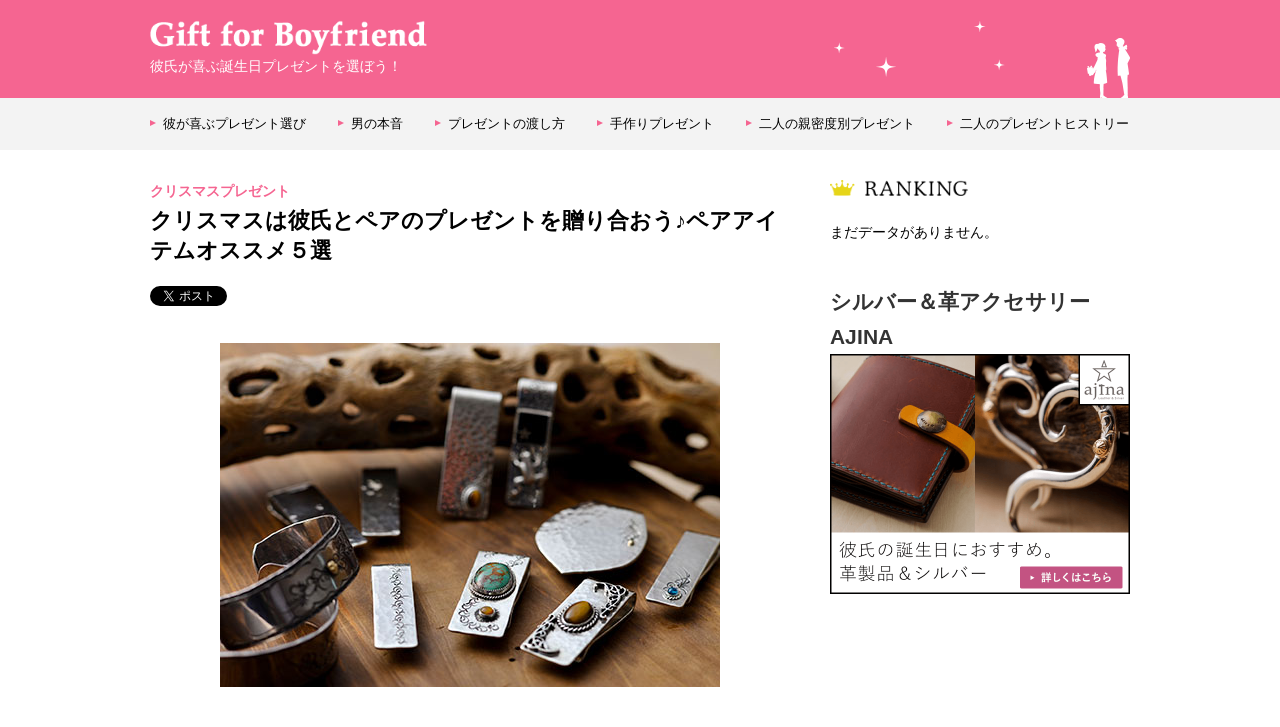

--- FILE ---
content_type: text/html; charset=UTF-8
request_url: https://www.boyfriend-birthday.com/xmaspresent/1194.html
body_size: 14067
content:
<!doctype html>
<html lang="ja"><head prefix="og: http://ogp.me/ns# fb: http://ogp.me/ns/fb# article: http://ogp.me/ns/article#">
<meta charset="utf-8">
<meta name="viewport" content="width=device-width,initial-scale=1.0,user-scalable=no">
<!--[if IE]><meta http-equiv="X-UA-Compatible" content="IE=edge"><![endif]-->
<!--[if lte IE 8]><script src="http://html5shiv.googlecode.com/svn/trunk/html5.js"></script><![endif]-->
<link rel="canonical" href="http://www.boyfriend-birthday.com/xmaspresent/1194.html">
<meta property='og:type' content='article'>
<meta property='og:title' content='クリスマスは彼氏とペアのプレゼントを贈り合おう♪ペアアイテムオススメ５選 | Gift for Boyfriend'>
<meta property='og:url' content='https://www.boyfriend-birthday.com/xmaspresent/1194.html'>
<meta property='og:description' content='恋人同士なら誰もが憧れるペアのアイテム。みなさんは、どんな時にペアアイテムを購入しますか？二人の記念日、誕生日、そしてクリスマス。チャンスはいくつかあ…'>
<meta property="og:image" content="https://www.boyfriend-birthday.com/wp-content/uploads/2017/10/page-ne_05-img1.jpg">
<title>クリスマスは彼氏とペアのプレゼントを贈り合おう♪ペアアイテムオススメ５選</title>
<meta name="keywords" content="彼氏,誕生日,プレゼント,旦那,サプライズ,男性,誕生日プレゼント,手料理,手作り,喜ぶ" />
<meta name="description" content="恋人同士なら誰もが憧れるペアのアイテム。みなさんは、どんな時にペアアイテムを購入しますか？二人の記念日、誕生日、そしてクリスマス。チャンスはいくつかありますよね。 ペアものを贈り合う時期は、付き合い始めたタイミングなどにもよるのでしょうが、" />
<meta name='robots' content='max-image-preview:large' />
<link rel="alternate" title="oEmbed (JSON)" type="application/json+oembed" href="https://www.boyfriend-birthday.com/wp-json/oembed/1.0/embed?url=https%3A%2F%2Fwww.boyfriend-birthday.com%2Fxmaspresent%2F1194.html" />
<link rel="alternate" title="oEmbed (XML)" type="text/xml+oembed" href="https://www.boyfriend-birthday.com/wp-json/oembed/1.0/embed?url=https%3A%2F%2Fwww.boyfriend-birthday.com%2Fxmaspresent%2F1194.html&#038;format=xml" />
<style id='wp-img-auto-sizes-contain-inline-css' type='text/css'>
img:is([sizes=auto i],[sizes^="auto," i]){contain-intrinsic-size:3000px 1500px}
/*# sourceURL=wp-img-auto-sizes-contain-inline-css */
</style>
<style id='wp-emoji-styles-inline-css' type='text/css'>

	img.wp-smiley, img.emoji {
		display: inline !important;
		border: none !important;
		box-shadow: none !important;
		height: 1em !important;
		width: 1em !important;
		margin: 0 0.07em !important;
		vertical-align: -0.1em !important;
		background: none !important;
		padding: 0 !important;
	}
/*# sourceURL=wp-emoji-styles-inline-css */
</style>
<style id='wp-block-library-inline-css' type='text/css'>
:root{--wp-block-synced-color:#7a00df;--wp-block-synced-color--rgb:122,0,223;--wp-bound-block-color:var(--wp-block-synced-color);--wp-editor-canvas-background:#ddd;--wp-admin-theme-color:#007cba;--wp-admin-theme-color--rgb:0,124,186;--wp-admin-theme-color-darker-10:#006ba1;--wp-admin-theme-color-darker-10--rgb:0,107,160.5;--wp-admin-theme-color-darker-20:#005a87;--wp-admin-theme-color-darker-20--rgb:0,90,135;--wp-admin-border-width-focus:2px}@media (min-resolution:192dpi){:root{--wp-admin-border-width-focus:1.5px}}.wp-element-button{cursor:pointer}:root .has-very-light-gray-background-color{background-color:#eee}:root .has-very-dark-gray-background-color{background-color:#313131}:root .has-very-light-gray-color{color:#eee}:root .has-very-dark-gray-color{color:#313131}:root .has-vivid-green-cyan-to-vivid-cyan-blue-gradient-background{background:linear-gradient(135deg,#00d084,#0693e3)}:root .has-purple-crush-gradient-background{background:linear-gradient(135deg,#34e2e4,#4721fb 50%,#ab1dfe)}:root .has-hazy-dawn-gradient-background{background:linear-gradient(135deg,#faaca8,#dad0ec)}:root .has-subdued-olive-gradient-background{background:linear-gradient(135deg,#fafae1,#67a671)}:root .has-atomic-cream-gradient-background{background:linear-gradient(135deg,#fdd79a,#004a59)}:root .has-nightshade-gradient-background{background:linear-gradient(135deg,#330968,#31cdcf)}:root .has-midnight-gradient-background{background:linear-gradient(135deg,#020381,#2874fc)}:root{--wp--preset--font-size--normal:16px;--wp--preset--font-size--huge:42px}.has-regular-font-size{font-size:1em}.has-larger-font-size{font-size:2.625em}.has-normal-font-size{font-size:var(--wp--preset--font-size--normal)}.has-huge-font-size{font-size:var(--wp--preset--font-size--huge)}.has-text-align-center{text-align:center}.has-text-align-left{text-align:left}.has-text-align-right{text-align:right}.has-fit-text{white-space:nowrap!important}#end-resizable-editor-section{display:none}.aligncenter{clear:both}.items-justified-left{justify-content:flex-start}.items-justified-center{justify-content:center}.items-justified-right{justify-content:flex-end}.items-justified-space-between{justify-content:space-between}.screen-reader-text{border:0;clip-path:inset(50%);height:1px;margin:-1px;overflow:hidden;padding:0;position:absolute;width:1px;word-wrap:normal!important}.screen-reader-text:focus{background-color:#ddd;clip-path:none;color:#444;display:block;font-size:1em;height:auto;left:5px;line-height:normal;padding:15px 23px 14px;text-decoration:none;top:5px;width:auto;z-index:100000}html :where(.has-border-color){border-style:solid}html :where([style*=border-top-color]){border-top-style:solid}html :where([style*=border-right-color]){border-right-style:solid}html :where([style*=border-bottom-color]){border-bottom-style:solid}html :where([style*=border-left-color]){border-left-style:solid}html :where([style*=border-width]){border-style:solid}html :where([style*=border-top-width]){border-top-style:solid}html :where([style*=border-right-width]){border-right-style:solid}html :where([style*=border-bottom-width]){border-bottom-style:solid}html :where([style*=border-left-width]){border-left-style:solid}html :where(img[class*=wp-image-]){height:auto;max-width:100%}:where(figure){margin:0 0 1em}html :where(.is-position-sticky){--wp-admin--admin-bar--position-offset:var(--wp-admin--admin-bar--height,0px)}@media screen and (max-width:600px){html :where(.is-position-sticky){--wp-admin--admin-bar--position-offset:0px}}

/*# sourceURL=wp-block-library-inline-css */
</style><style id='global-styles-inline-css' type='text/css'>
:root{--wp--preset--aspect-ratio--square: 1;--wp--preset--aspect-ratio--4-3: 4/3;--wp--preset--aspect-ratio--3-4: 3/4;--wp--preset--aspect-ratio--3-2: 3/2;--wp--preset--aspect-ratio--2-3: 2/3;--wp--preset--aspect-ratio--16-9: 16/9;--wp--preset--aspect-ratio--9-16: 9/16;--wp--preset--color--black: #000000;--wp--preset--color--cyan-bluish-gray: #abb8c3;--wp--preset--color--white: #ffffff;--wp--preset--color--pale-pink: #f78da7;--wp--preset--color--vivid-red: #cf2e2e;--wp--preset--color--luminous-vivid-orange: #ff6900;--wp--preset--color--luminous-vivid-amber: #fcb900;--wp--preset--color--light-green-cyan: #7bdcb5;--wp--preset--color--vivid-green-cyan: #00d084;--wp--preset--color--pale-cyan-blue: #8ed1fc;--wp--preset--color--vivid-cyan-blue: #0693e3;--wp--preset--color--vivid-purple: #9b51e0;--wp--preset--gradient--vivid-cyan-blue-to-vivid-purple: linear-gradient(135deg,rgb(6,147,227) 0%,rgb(155,81,224) 100%);--wp--preset--gradient--light-green-cyan-to-vivid-green-cyan: linear-gradient(135deg,rgb(122,220,180) 0%,rgb(0,208,130) 100%);--wp--preset--gradient--luminous-vivid-amber-to-luminous-vivid-orange: linear-gradient(135deg,rgb(252,185,0) 0%,rgb(255,105,0) 100%);--wp--preset--gradient--luminous-vivid-orange-to-vivid-red: linear-gradient(135deg,rgb(255,105,0) 0%,rgb(207,46,46) 100%);--wp--preset--gradient--very-light-gray-to-cyan-bluish-gray: linear-gradient(135deg,rgb(238,238,238) 0%,rgb(169,184,195) 100%);--wp--preset--gradient--cool-to-warm-spectrum: linear-gradient(135deg,rgb(74,234,220) 0%,rgb(151,120,209) 20%,rgb(207,42,186) 40%,rgb(238,44,130) 60%,rgb(251,105,98) 80%,rgb(254,248,76) 100%);--wp--preset--gradient--blush-light-purple: linear-gradient(135deg,rgb(255,206,236) 0%,rgb(152,150,240) 100%);--wp--preset--gradient--blush-bordeaux: linear-gradient(135deg,rgb(254,205,165) 0%,rgb(254,45,45) 50%,rgb(107,0,62) 100%);--wp--preset--gradient--luminous-dusk: linear-gradient(135deg,rgb(255,203,112) 0%,rgb(199,81,192) 50%,rgb(65,88,208) 100%);--wp--preset--gradient--pale-ocean: linear-gradient(135deg,rgb(255,245,203) 0%,rgb(182,227,212) 50%,rgb(51,167,181) 100%);--wp--preset--gradient--electric-grass: linear-gradient(135deg,rgb(202,248,128) 0%,rgb(113,206,126) 100%);--wp--preset--gradient--midnight: linear-gradient(135deg,rgb(2,3,129) 0%,rgb(40,116,252) 100%);--wp--preset--font-size--small: 13px;--wp--preset--font-size--medium: 20px;--wp--preset--font-size--large: 36px;--wp--preset--font-size--x-large: 42px;--wp--preset--spacing--20: 0.44rem;--wp--preset--spacing--30: 0.67rem;--wp--preset--spacing--40: 1rem;--wp--preset--spacing--50: 1.5rem;--wp--preset--spacing--60: 2.25rem;--wp--preset--spacing--70: 3.38rem;--wp--preset--spacing--80: 5.06rem;--wp--preset--shadow--natural: 6px 6px 9px rgba(0, 0, 0, 0.2);--wp--preset--shadow--deep: 12px 12px 50px rgba(0, 0, 0, 0.4);--wp--preset--shadow--sharp: 6px 6px 0px rgba(0, 0, 0, 0.2);--wp--preset--shadow--outlined: 6px 6px 0px -3px rgb(255, 255, 255), 6px 6px rgb(0, 0, 0);--wp--preset--shadow--crisp: 6px 6px 0px rgb(0, 0, 0);}:where(.is-layout-flex){gap: 0.5em;}:where(.is-layout-grid){gap: 0.5em;}body .is-layout-flex{display: flex;}.is-layout-flex{flex-wrap: wrap;align-items: center;}.is-layout-flex > :is(*, div){margin: 0;}body .is-layout-grid{display: grid;}.is-layout-grid > :is(*, div){margin: 0;}:where(.wp-block-columns.is-layout-flex){gap: 2em;}:where(.wp-block-columns.is-layout-grid){gap: 2em;}:where(.wp-block-post-template.is-layout-flex){gap: 1.25em;}:where(.wp-block-post-template.is-layout-grid){gap: 1.25em;}.has-black-color{color: var(--wp--preset--color--black) !important;}.has-cyan-bluish-gray-color{color: var(--wp--preset--color--cyan-bluish-gray) !important;}.has-white-color{color: var(--wp--preset--color--white) !important;}.has-pale-pink-color{color: var(--wp--preset--color--pale-pink) !important;}.has-vivid-red-color{color: var(--wp--preset--color--vivid-red) !important;}.has-luminous-vivid-orange-color{color: var(--wp--preset--color--luminous-vivid-orange) !important;}.has-luminous-vivid-amber-color{color: var(--wp--preset--color--luminous-vivid-amber) !important;}.has-light-green-cyan-color{color: var(--wp--preset--color--light-green-cyan) !important;}.has-vivid-green-cyan-color{color: var(--wp--preset--color--vivid-green-cyan) !important;}.has-pale-cyan-blue-color{color: var(--wp--preset--color--pale-cyan-blue) !important;}.has-vivid-cyan-blue-color{color: var(--wp--preset--color--vivid-cyan-blue) !important;}.has-vivid-purple-color{color: var(--wp--preset--color--vivid-purple) !important;}.has-black-background-color{background-color: var(--wp--preset--color--black) !important;}.has-cyan-bluish-gray-background-color{background-color: var(--wp--preset--color--cyan-bluish-gray) !important;}.has-white-background-color{background-color: var(--wp--preset--color--white) !important;}.has-pale-pink-background-color{background-color: var(--wp--preset--color--pale-pink) !important;}.has-vivid-red-background-color{background-color: var(--wp--preset--color--vivid-red) !important;}.has-luminous-vivid-orange-background-color{background-color: var(--wp--preset--color--luminous-vivid-orange) !important;}.has-luminous-vivid-amber-background-color{background-color: var(--wp--preset--color--luminous-vivid-amber) !important;}.has-light-green-cyan-background-color{background-color: var(--wp--preset--color--light-green-cyan) !important;}.has-vivid-green-cyan-background-color{background-color: var(--wp--preset--color--vivid-green-cyan) !important;}.has-pale-cyan-blue-background-color{background-color: var(--wp--preset--color--pale-cyan-blue) !important;}.has-vivid-cyan-blue-background-color{background-color: var(--wp--preset--color--vivid-cyan-blue) !important;}.has-vivid-purple-background-color{background-color: var(--wp--preset--color--vivid-purple) !important;}.has-black-border-color{border-color: var(--wp--preset--color--black) !important;}.has-cyan-bluish-gray-border-color{border-color: var(--wp--preset--color--cyan-bluish-gray) !important;}.has-white-border-color{border-color: var(--wp--preset--color--white) !important;}.has-pale-pink-border-color{border-color: var(--wp--preset--color--pale-pink) !important;}.has-vivid-red-border-color{border-color: var(--wp--preset--color--vivid-red) !important;}.has-luminous-vivid-orange-border-color{border-color: var(--wp--preset--color--luminous-vivid-orange) !important;}.has-luminous-vivid-amber-border-color{border-color: var(--wp--preset--color--luminous-vivid-amber) !important;}.has-light-green-cyan-border-color{border-color: var(--wp--preset--color--light-green-cyan) !important;}.has-vivid-green-cyan-border-color{border-color: var(--wp--preset--color--vivid-green-cyan) !important;}.has-pale-cyan-blue-border-color{border-color: var(--wp--preset--color--pale-cyan-blue) !important;}.has-vivid-cyan-blue-border-color{border-color: var(--wp--preset--color--vivid-cyan-blue) !important;}.has-vivid-purple-border-color{border-color: var(--wp--preset--color--vivid-purple) !important;}.has-vivid-cyan-blue-to-vivid-purple-gradient-background{background: var(--wp--preset--gradient--vivid-cyan-blue-to-vivid-purple) !important;}.has-light-green-cyan-to-vivid-green-cyan-gradient-background{background: var(--wp--preset--gradient--light-green-cyan-to-vivid-green-cyan) !important;}.has-luminous-vivid-amber-to-luminous-vivid-orange-gradient-background{background: var(--wp--preset--gradient--luminous-vivid-amber-to-luminous-vivid-orange) !important;}.has-luminous-vivid-orange-to-vivid-red-gradient-background{background: var(--wp--preset--gradient--luminous-vivid-orange-to-vivid-red) !important;}.has-very-light-gray-to-cyan-bluish-gray-gradient-background{background: var(--wp--preset--gradient--very-light-gray-to-cyan-bluish-gray) !important;}.has-cool-to-warm-spectrum-gradient-background{background: var(--wp--preset--gradient--cool-to-warm-spectrum) !important;}.has-blush-light-purple-gradient-background{background: var(--wp--preset--gradient--blush-light-purple) !important;}.has-blush-bordeaux-gradient-background{background: var(--wp--preset--gradient--blush-bordeaux) !important;}.has-luminous-dusk-gradient-background{background: var(--wp--preset--gradient--luminous-dusk) !important;}.has-pale-ocean-gradient-background{background: var(--wp--preset--gradient--pale-ocean) !important;}.has-electric-grass-gradient-background{background: var(--wp--preset--gradient--electric-grass) !important;}.has-midnight-gradient-background{background: var(--wp--preset--gradient--midnight) !important;}.has-small-font-size{font-size: var(--wp--preset--font-size--small) !important;}.has-medium-font-size{font-size: var(--wp--preset--font-size--medium) !important;}.has-large-font-size{font-size: var(--wp--preset--font-size--large) !important;}.has-x-large-font-size{font-size: var(--wp--preset--font-size--x-large) !important;}
/*# sourceURL=global-styles-inline-css */
</style>

<style id='classic-theme-styles-inline-css' type='text/css'>
/*! This file is auto-generated */
.wp-block-button__link{color:#fff;background-color:#32373c;border-radius:9999px;box-shadow:none;text-decoration:none;padding:calc(.667em + 2px) calc(1.333em + 2px);font-size:1.125em}.wp-block-file__button{background:#32373c;color:#fff;text-decoration:none}
/*# sourceURL=/wp-includes/css/classic-themes.min.css */
</style>
<link rel='stylesheet' id='contact-form-7-css' href='https://www.boyfriend-birthday.com/wp-content/plugins/contact-form-7/includes/css/styles.css?ver=5.8.3' type='text/css' media='all' />
<link rel='stylesheet' id='wordpress-popular-posts-css-css' href='https://www.boyfriend-birthday.com/wp-content/plugins/wordpress-popular-posts/assets/css/wpp.css?ver=6.3.4' type='text/css' media='all' />
<link rel='stylesheet' id='slickCSS-css' href='https://www.boyfriend-birthday.com/wp-content/themes/boyfriend_birthday/css/slick.css' type='text/css' media='screen' />
<link rel='stylesheet' id='SlickThemeCSS-css' href='https://www.boyfriend-birthday.com/wp-content/themes/boyfriend_birthday/css/slick-theme.css' type='text/css' media='screen' />
<script type="application/json" id="wpp-json">

{"sampling_active":1,"sampling_rate":100,"ajax_url":"https:\/\/www.boyfriend-birthday.com\/wp-json\/wordpress-popular-posts\/v1\/popular-posts","api_url":"https:\/\/www.boyfriend-birthday.com\/wp-json\/wordpress-popular-posts","ID":1194,"token":"23d1b01daa","lang":0,"debug":0}
//# sourceURL=wpp-json

</script>
<script type="text/javascript" src="https://www.boyfriend-birthday.com/wp-content/plugins/wordpress-popular-posts/assets/js/wpp.min.js?ver=6.3.4" id="wpp-js-js"></script>
<script type="text/javascript" src="https://www.boyfriend-birthday.com/wp-includes/js/jquery/jquery.min.js?ver=3.7.1" id="jquery-core-js"></script>
<script type="text/javascript" src="https://www.boyfriend-birthday.com/wp-includes/js/jquery/jquery-migrate.min.js?ver=3.4.1" id="jquery-migrate-js"></script>
<script type="text/javascript" src="https://www.boyfriend-birthday.com/wp-content/themes/boyfriend_birthday/js/base.js" id="baseJS-js"></script>
<script type="text/javascript" src="https://www.boyfriend-birthday.com/wp-content/themes/boyfriend_birthday/js/slick.min.js" id="slickJS-js"></script>
<link rel="https://api.w.org/" href="https://www.boyfriend-birthday.com/wp-json/" /><link rel="alternate" title="JSON" type="application/json" href="https://www.boyfriend-birthday.com/wp-json/wp/v2/posts/1194" /><link rel="canonical" href="https://www.boyfriend-birthday.com/xmaspresent/1194.html" />
		<script type="text/javascript">
				(function(c,l,a,r,i,t,y){
					c[a]=c[a]||function(){(c[a].q=c[a].q||[]).push(arguments)};t=l.createElement(r);t.async=1;
					t.src="https://www.clarity.ms/tag/"+i+"?ref=wordpress";y=l.getElementsByTagName(r)[0];y.parentNode.insertBefore(t,y);
				})(window, document, "clarity", "script", "cz4euvm243");
		</script>
		            <style id="wpp-loading-animation-styles">@-webkit-keyframes bgslide{from{background-position-x:0}to{background-position-x:-200%}}@keyframes bgslide{from{background-position-x:0}to{background-position-x:-200%}}.wpp-widget-placeholder,.wpp-widget-block-placeholder,.wpp-shortcode-placeholder{margin:0 auto;width:60px;height:3px;background:#dd3737;background:linear-gradient(90deg,#dd3737 0%,#571313 10%,#dd3737 100%);background-size:200% auto;border-radius:3px;-webkit-animation:bgslide 1s infinite linear;animation:bgslide 1s infinite linear}</style>
            <link rel="stylesheet" href="https://www.boyfriend-birthday.com/wp-content/themes/boyfriend_birthday/style.css" media="screen">
<link rel="icon" type="image/gif" href="https://www.boyfriend-birthday.com/wp-content/themes/boyfriend_birthday/images/favicon.gif" />
<link rel="shortcut icon" href="https://www.boyfriend-birthday.com/wp-content/themes/boyfriend_birthday/images/favicon.ico" />
<link href="http://netdna.bootstrapcdn.com/font-awesome/4.2.0/css/font-awesome.css" rel="stylesheet">
<link href='https://fonts.googleapis.com/css?family=Open+Sans:300italic' rel='stylesheet' type='text/css'>
<script>
  (function(i,s,o,g,r,a,m){i['GoogleAnalyticsObject']=r;i[r]=i[r]||function(){
  (i[r].q=i[r].q||[]).push(arguments)},i[r].l=1*new Date();a=s.createElement(o),
  m=s.getElementsByTagName(o)[0];a.async=1;a.src=g;m.parentNode.insertBefore(a,m)
  })(window,document,'script','//www.google-analytics.com/analytics.js','ga');

  ga('create', 'UA-2764913-12', 'auto');
  ga('send', 'pageview');

</script>


<!-- Begin Mieruca Embed Code -->
<script type="text/javascript" id="mierucajs">
window.__fid = window.__fid || [];__fid.push([454859403]);
(function() {
function mieruca(){if(typeof window.__fjsld != "undefined") return; window.__fjsld = 1; var fjs = document.createElement('script'); fjs.type = 'text/javascript'; fjs.async = true; fjs.id = "fjssync"; var timestamp = new Date;fjs.src = ('https:' == document.location.protocol ? 'https' : 'http') + '://hm.mieru-ca.com/service/js/mieruca-hm.js?v='+ timestamp.getTime(); var x = document.getElementsByTagName('script')[0]; x.parentNode.insertBefore(fjs, x); };
setTimeout(mieruca, 500); document.readyState != "complete" ? (window.attachEvent ? window.attachEvent("onload", mieruca) : window.addEventListener("load", mieruca, false)) : mieruca();
})();
</script>
<!-- End Mieruca Embed Code -->
	
	
</head>
<body class="wp-singular post-template-default single single-post postid-1194 single-format-standard wp-theme-boyfriend_birthday">

</table>
<div id="fb-root"></div>
<script>(function(d, s, id) {
  var js, fjs = d.getElementsByTagName(s)[0];
  if (d.getElementById(id)) return;
  js = d.createElement(s); js.id = id;
  js.src = "//connect.facebook.net/ja_JP/sdk.js#xfbml=1&version=v2.3";
  fjs.parentNode.insertBefore(js, fjs);
}(document, 'script', 'facebook-jssdk'));</script>
<div id="wrapper">
<header id="header">
  <div id="headerInner" >
    <div id="logo">
            <h2><a href="https://www.boyfriend-birthday.com"><img src="https://www.boyfriend-birthday.com/wp-content/themes/boyfriend_birthday/images/logo.png" width="277" height="37" alt="彼氏が喜ぶ誕生日プレゼントを選ぼう！-Gift for Boyfriend" /></a></h2>
            <div id="tagline">彼氏が喜ぶ誕生日プレゼントを選ぼう！</div>
    </div>
    <div id="headerBg"> <img src="https://www.boyfriend-birthday.com/wp-content/themes/boyfriend_birthday/images/bg_header_pc.png" class="pc"> </div>
    <div class="mobile mobileNav">
      <div class="navToggle" id="js-navToggle"><i class="fa fa-bars"></i></div>
    </div>
  </div>
  <nav class="mainNav" id="js-mainNav">
    <div class="navInner">
      <div class="menuwrap"><ul class="menu"><li><a href="https://www.boyfriend-birthday.com/choice-of-present">彼が喜ぶプレゼント選び</a></li>
<li><a href="https://www.boyfriend-birthday.com/honne">男の本音</a></li>
<li><a href="https://www.boyfriend-birthday.com/howtogive">プレゼントの渡し方</a></li>
<li><a href="https://www.boyfriend-birthday.com/handmade">手作りプレゼント</a></li>
<li><a href="https://www.boyfriend-birthday.com/intimacy">二人の親密度別プレゼント</a></li>
<li><a href="https://www.boyfriend-birthday.com/present-history">二人のプレゼントヒストリー</a></li>
</ul></div>    </div>
  </nav>
</header>
<div id="container">
  <div id="mainCol">
    <div id="contents">
      <div id="contentsInner" >
        <main>
          <article>
            
            <div class="post">
                            <div class="articleCategory">
              <a href="https://www.boyfriend-birthday.com/xmaspresent">クリスマスプレゼント</a>              </div>
              <h1 class="title01">
                クリスマスは彼氏とペアのプレゼントを贈り合おう♪ペアアイテムオススメ５選              </h1>
              
              
              <div class="snsArticle">
                <ul >
                  <li><a href="https://twitter.com/share" class="twitter-share-button" data-url="https://www.boyfriend-birthday.com/xmaspresent/1194.html" data-text="クリスマスは彼氏とペアのプレゼントを贈り合おう♪ペアアイテムオススメ５選" data-lang="ja">ツイート</a></li>
                  <li>
                    <div class="fb-like" data-href="https://www.boyfriend-birthday.com/xmaspresent/1194.html" data-layout="button_count" data-action="like" data-show-faces="false" data-share="true"></div>
                  </li>
                  <li>
                  <span>
<script type="text/javascript" src="//media.line.me/js/line-button.js?v=20140411" ></script>
<script type="text/javascript">
new media_line_me.LineButton({"pc":false,"lang":"ja","type":"a"});
</script>
</span>
                  </li>
                  
                </ul>
              </div>
              <p><img decoding="async" class="size-full wp-image-1190 aligncenter" src="/wp-content/uploads/2017/10/ajina_top.jpg" alt="ajina_top" width="500" height="344" srcset="https://www.boyfriend-birthday.com/wp-content/uploads/2017/10/ajina_top.jpg 500w, https://www.boyfriend-birthday.com/wp-content/uploads/2017/10/ajina_top-300x206.jpg 300w" sizes="(max-width: 500px) 100vw, 500px" /></p>
<p>恋人同士なら誰もが憧れるペアのアイテム。みなさんは、どんな時にペアアイテムを購入しますか？二人の記念日、誕生日、そしてクリスマス。チャンスはいくつかありますよね。<br />
ペアものを贈り合う時期は、付き合い始めたタイミングなどにもよるのでしょうが、クリスマスにペアアイテムを贈り合うのはとってもオススメ。<br />
クリスマスは、毎年必ずやってきて街中がクリスマスムード一色になりますよね。その光景を見るたびに、二人の重ねてきた歴史をしみじみ振り返りつつ、新鮮な気持ちになれる…。そう、クリスマスは二人の節目として絶好のイベントなんですよ！</p>
<h3>ペアにオススメのアイテム5選</h3>
<p><a href="http://www.ajina.org/" target="_blank">シルバー＆革アクセサリー AJINA</a>では、<a href="http://www.ajina.org/?mode=cate&amp;cbid=1944634&amp;csid=1" target="_blank">ペアリング</a>や<a href="http://www.ajina.org/?mode=cate&amp;cbid=1944634&amp;csid=2" target="_blank">ペアネックレス</a>などのクリスマスプレゼント用の梱包も無料で承っております。</p>
<h3>アクセサリー</h3>
<p style="text-align: center;"><img loading="lazy" decoding="async" class="alignnone size-full wp-image-1196" src="/wp-content/uploads/2017/10/page-ne_05-img1.jpg" alt="page-ne_05-img1" width="690" height="460" srcset="https://www.boyfriend-birthday.com/wp-content/uploads/2017/10/page-ne_05-img1.jpg 690w, https://www.boyfriend-birthday.com/wp-content/uploads/2017/10/page-ne_05-img1-300x200.jpg 300w, https://www.boyfriend-birthday.com/wp-content/uploads/2017/10/page-ne_05-img1-640x427.jpg 640w, https://www.boyfriend-birthday.com/wp-content/uploads/2017/10/page-ne_05-img1-280x187.jpg 280w" sizes="auto, (max-width: 690px) 100vw, 690px" /><br />
<a href="http://www.ajina.org/?pid=89562318" target="_blank">ありそうでないハートのペアネックレス　価格￥34,100（税込）</a></p>
<p>&nbsp;</p>
<p>ペアといえばまず思い浮かぶのがアクセサリーですよね。定番のリング、ネックレスはもちろん、ピアスやブレスレットなども素敵です。<br />
ペアアクセサリーに抵抗がある方や、「同じ職場だからおおっぴらにペアを身につけられない」というカップルは、別々のアイテムで同じモチーフのアクセサリーを選ぶと良いでしょう。例えば、「彼氏はカフリンクスやマネークリップ×彼女はピアスやコンチョ（髪留め）」など、アイテムをかえることで、二人だけの秘密ペアアイテムが完成します☆</p>
<p><a href="http://ajina.biz" target="_blank">シルバー＆革アクセサリーのAJINA</a>（には、定番ペアから隠れペアまで、お好みに合わせて選べるシルバーアクセサリーがたくさん揃っています。特に、「ペアであること」を前提としてデザインされたペアネックレスは必見！ネームや日付の刻印、オーダーメイドも可能です。</p>
<p>・<a href="http://www.ajina.org/?mode=cate&amp;cbid=1944634&amp;csid=0" target="_blank">ajinaの銀製品について</a></p>
<h3> 時計</h3>
<p>こちらも定番ペアアイテムですね。時計は毎日身につけることができて、しかも案外ペアであることが周囲にバレにくいという側面もあるので、好まれやすいアイテムです。「二人の時間を刻む」という意味で、なんだかロマンチックなところも魅力。ペア売りの時計はたくさん販売されているので、選択肢も多いですよ。</p>
<h3>服・マフラーなどの衣類</h3>
<p>古い言葉で言うと、「ペアルック」ですね。なかなか勇気がいるかもしれませんが、こちらも100％同一のデザインや“色違い”ではなく、同じモチーフやシリーズで違ったデザインのものを選ぶと、さりげないペアが可能。メンズとレディースの両方を一箇所に置いてあるブランドだと探しやすいですよ。<br />
大穴が“パジャマ”！人の目に触れることはまずない上に、ドキドキ感は抜群です。</p>
<h3>財布、名刺入れなどの革小物</h3>
<p>「ペアは持ちたいけど、人目につくものは避けたい」という気持ちが強いカップルにはコチラがおすすめ。使用頻度は高いですが、基本的にはバッグの中に潜んでいるものですし、「割り勘」をする時のお財布を除けば、同時に出す機会って意外と少ないんです。財布、名刺入れのほかにも、キーホルダー、パスケース、スマホケースなど、選択肢もたくさんあります。<br />
こちらも、ぜひシルバー＆革アクセサリーのAJINAでチェック！完全ハンドメイドのペア革小物で、周囲のカップルと差を付けちゃいましょう♪</p>
<p>・<a href="http://www.ajina.org/?mode=cate&amp;cbid=1942629&amp;csid=0" target="_blank">ajinaの革製品一覧はこちら</a><br />
生活雑貨</p>
<p>一人暮らしの彼とは、生活雑貨をペアにするのも素敵です。同棲中のカップルにもオススメですよ。マグカップやワイングラス、お箸やお茶碗、クッションや枕カバーなどなど、選択肢もたくさんありますね。「お互いへのプレゼント」ではなくなってしまいますが、クッションなどは手作りに挑戦してみてもいいかも！</p>
<p>&nbsp;</p>
<p>・<a href="http://www.ajina.org/" target="_blank">シルバー＆革アクセサリー AJINA</a></p>
              <div class="pageSplit">
									</div>
                            <!--ループ終了 --> 
            </div>
            

            <div class="relatedArticle">
    <h4 class="title02"><span class="dCircle"></span>
    クリスマスプレゼント  </h4>
      <div class="partsBoxIndex">
    <div class="partsBoxThumb"><a href="https://www.boyfriend-birthday.com/xmaspresent/1306.html">
            <img width="280" height="187" src="/wp-content/uploads/2017/11/shutterstock_440747980-280x187.jpg" class="attachment-thumb280 size-thumb280 wp-post-image" alt="" decoding="async" loading="lazy" srcset="https://www.boyfriend-birthday.com/wp-content/uploads/2017/11/shutterstock_440747980-280x187.jpg 280w, https://www.boyfriend-birthday.com/wp-content/uploads/2017/11/shutterstock_440747980-300x200.jpg 300w, https://www.boyfriend-birthday.com/wp-content/uploads/2017/11/shutterstock_440747980.jpg 500w" sizes="auto, (max-width: 280px) 100vw, 280px" />            </a></div>
    <div class="partsBoxContents">
            <div class="partsBoxTitle">
        <h5 class="title03"><a href="https://www.boyfriend-birthday.com/xmaspresent/1306.html">
          ちょっとお疲れ気味の40代彼氏を癒すクリスマスプレゼント          </a></h5>
              </div>
      <div class="pc">
        <p>働き盛りの40代。毎日仕事をバリバリこなす姿は素敵ですが、ちょっとお疲れぎみだったりしませんか？仕事を頑張る40代には質の高い休息が不可欠！ 今年のク…</p>
      </div>
    </div>
  </div>
    <div class="partsBoxIndex">
    <div class="partsBoxThumb"><a href="https://www.boyfriend-birthday.com/xmaspresent/1174.html">
            <img width="280" height="187" src="/wp-content/uploads/2017/10/shutterstock_531781750-280x187.jpg" class="attachment-thumb280 size-thumb280 wp-post-image" alt="" decoding="async" loading="lazy" />            </a></div>
    <div class="partsBoxContents">
            <div class="partsBoxTitle">
        <h5 class="title03"><a href="https://www.boyfriend-birthday.com/xmaspresent/1174.html">
          クリスマスに一度はプレゼントしてみたい♪彼氏に贈る手編みのニット          </a></h5>
              </div>
      <div class="pc">
        <p>彼氏に贈るクリスマスプレゼントに「手作り」を考えているなら、誰もが一度は思い浮かべるのが「手編みのニット」。寒い季節に大好きな彼氏を温めるニットを、自…</p>
      </div>
    </div>
  </div>
    <div class="partsBoxIndex">
    <div class="partsBoxThumb"><a href="https://www.boyfriend-birthday.com/xmaspresent/1292.html">
            <img width="280" height="187" src="/wp-content/uploads/2017/11/shutterstock_678786964-280x187.jpg" class="attachment-thumb280 size-thumb280 wp-post-image" alt="" decoding="async" loading="lazy" srcset="https://www.boyfriend-birthday.com/wp-content/uploads/2017/11/shutterstock_678786964-280x187.jpg 280w, https://www.boyfriend-birthday.com/wp-content/uploads/2017/11/shutterstock_678786964-300x200.jpg 300w, https://www.boyfriend-birthday.com/wp-content/uploads/2017/11/shutterstock_678786964.jpg 500w" sizes="auto, (max-width: 280px) 100vw, 280px" />            </a></div>
    <div class="partsBoxContents">
            <div class="partsBoxTitle">
        <h5 class="title03"><a href="https://www.boyfriend-birthday.com/xmaspresent/1292.html">
          クリスマスプレゼントにあなたと彼だけのオリジナルペアリングを“手作り”しちゃおう！          </a></h5>
              </div>
      <div class="pc">
        <p>彼と本気で末長く付き合いたいと思っていたら、愛のあかしにペアリングをつけたいと思うのが女心。クリスマスプレゼントはオリジナルのリングを“手作り”して彼…</p>
      </div>
    </div>
  </div>
    <div class="partsBoxIndex">
    <div class="partsBoxThumb"><a href="https://www.boyfriend-birthday.com/xmaspresent/1186.html">
            <img width="280" height="187" src="/wp-content/uploads/2017/10/ajina_top-280x187.jpg" class="attachment-thumb280 size-thumb280 wp-post-image" alt="" decoding="async" loading="lazy" />            </a></div>
    <div class="partsBoxContents">
            <div class="partsBoxTitle">
        <h5 class="title03"><a href="https://www.boyfriend-birthday.com/xmaspresent/1186.html">
          クリスマスがチャンス！彼氏が新年に新調したいアイテムをプレゼントしよう♪　          </a></h5>
              </div>
      <div class="pc">
        <p>クリスマスが終わって一週間経つと、もうお正月。古くなってきた持ち物を新しいものにかえて、気分も一新したくなりますよね。 そう！クリスマスは、新年に新し…</p>
      </div>
    </div>
  </div>
    <div class="partsBoxIndex">
    <div class="partsBoxThumb"><a href="https://www.boyfriend-birthday.com/xmaspresent/1177.html">
            <img width="280" height="187" src="/wp-content/uploads/2017/10/shutterstock_513248413-280x187.jpg" class="attachment-thumb280 size-thumb280 wp-post-image" alt="" decoding="async" loading="lazy" />            </a></div>
    <div class="partsBoxContents">
            <div class="partsBoxTitle">
        <h5 class="title03"><a href="https://www.boyfriend-birthday.com/xmaspresent/1177.html">
          彼氏に手作りクリスマスディナーを作ろう！ 豪華ディナー演出のコツとは          </a></h5>
              </div>
      <div class="pc">
        <p>クリスマス、彼氏と一緒食べるディナーのご予定はお決まりですか？ 「レストランディナーも素敵だけど、クリスマスはどこも混んでいるし…」 「予約出遅れた！…</p>
      </div>
    </div>
  </div>
    <div class="partsBoxIndex">
    <div class="partsBoxThumb"><a href="https://www.boyfriend-birthday.com/xmaspresent/1082.html">
            <img width="280" height="187" src="/wp-content/uploads/2017/02/shutterstock_354831389-1-280x187.jpg" class="attachment-thumb280 size-thumb280 wp-post-image" alt="" decoding="async" loading="lazy" srcset="https://www.boyfriend-birthday.com/wp-content/uploads/2017/02/shutterstock_354831389-1-280x187.jpg 280w, https://www.boyfriend-birthday.com/wp-content/uploads/2017/02/shutterstock_354831389-1-300x200.jpg 300w, https://www.boyfriend-birthday.com/wp-content/uploads/2017/02/shutterstock_354831389-1.jpg 500w" sizes="auto, (max-width: 280px) 100vw, 280px" />            </a></div>
    <div class="partsBoxContents">
            <div class="partsBoxTitle">
        <h5 class="title03"><a href="https://www.boyfriend-birthday.com/xmaspresent/1082.html">
          クリスマスにオススメ！彼氏が喜ぶサプライズプレゼント          </a></h5>
              </div>
      <div class="pc">
        <p>定番のクリスマスプレゼントもいいけれど、意外性のあるプレゼントで彼氏を喜ばせたい！と思いませんか？そんなあなたにオススメの、センスの光るプレゼントや、…</p>
      </div>
    </div>
  </div>
    <div class="partsBoxIndex">
    <div class="partsBoxThumb"><a href="https://www.boyfriend-birthday.com/xmaspresent/1089.html">
            <img width="280" height="187" src="/wp-content/uploads/2017/02/shutterstock_336807221-280x187.jpg" class="attachment-thumb280 size-thumb280 wp-post-image" alt="" decoding="async" loading="lazy" srcset="https://www.boyfriend-birthday.com/wp-content/uploads/2017/02/shutterstock_336807221-280x187.jpg 280w, https://www.boyfriend-birthday.com/wp-content/uploads/2017/02/shutterstock_336807221-300x199.jpg 300w" sizes="auto, (max-width: 280px) 100vw, 280px" />            </a></div>
    <div class="partsBoxContents">
            <div class="partsBoxTitle">
        <h5 class="title03"><a href="https://www.boyfriend-birthday.com/xmaspresent/1089.html">
          彼氏と行きたい！おすすめクリスマスデートスポット10選          </a></h5>
              </div>
      <div class="pc">
        <p>クリスマスは恋人たちの一大イベント。デートもいつもとはちょっと違った雰囲気で、思いっきりクリスマスムードを楽しみたいですよね。 「クリスマスを本格的に…</p>
      </div>
    </div>
  </div>
    <div class="partsBoxIndex">
    <div class="partsBoxThumb"><a href="https://www.boyfriend-birthday.com/xmaspresent/1319.html">
            <img width="280" height="187" src="/wp-content/uploads/2017/11/shutterstock_187652615-280x187.jpg" class="attachment-thumb280 size-thumb280 wp-post-image" alt="" decoding="async" loading="lazy" srcset="https://www.boyfriend-birthday.com/wp-content/uploads/2017/11/shutterstock_187652615-280x187.jpg 280w, https://www.boyfriend-birthday.com/wp-content/uploads/2017/11/shutterstock_187652615-300x200.jpg 300w, https://www.boyfriend-birthday.com/wp-content/uploads/2017/11/shutterstock_187652615.jpg 500w" sizes="auto, (max-width: 280px) 100vw, 280px" />            </a></div>
    <div class="partsBoxContents">
            <div class="partsBoxTitle">
        <h5 class="title03"><a href="https://www.boyfriend-birthday.com/xmaspresent/1319.html">
          彼氏と初めて過ごすクリスマス。男子高校生が喜ぶプレゼントはコレ！          </a></h5>
              </div>
      <div class="pc">
        <p>高校生にとって、彼氏と過ごすクリスマスはドキドキ！大切な日を素敵に演出するためにも、限られたお小遣いの中から一生に一度の思い出作りに欠かせないクリスマ…</p>
      </div>
    </div>
  </div>
    <div class="partsBoxIndex">
    <div class="partsBoxThumb"><a href="https://www.boyfriend-birthday.com/xmaspresent/1300.html">
            <img width="280" height="187" src="/wp-content/uploads/2017/11/クリスマスプレゼントは独特なモチーフのペアネックレスで個性を出そう！-280x187.jpg" class="attachment-thumb280 size-thumb280 wp-post-image" alt="" decoding="async" loading="lazy" srcset="https://www.boyfriend-birthday.com/wp-content/uploads/2017/11/クリスマスプレゼントは独特なモチーフのペアネックレスで個性を出そう！-280x187.jpg 280w, https://www.boyfriend-birthday.com/wp-content/uploads/2017/11/クリスマスプレゼントは独特なモチーフのペアネックレスで個性を出そう！-300x200.jpg 300w, https://www.boyfriend-birthday.com/wp-content/uploads/2017/11/クリスマスプレゼントは独特なモチーフのペアネックレスで個性を出そう！.jpg 500w" sizes="auto, (max-width: 280px) 100vw, 280px" />            </a></div>
    <div class="partsBoxContents">
            <div class="partsBoxTitle">
        <h5 class="title03"><a href="https://www.boyfriend-birthday.com/xmaspresent/1300.html">
          彼氏・彼女へのクリスマスプレゼントは独特なモチーフのペアネックレスで二人の個性を演出！          </a></h5>
              </div>
      <div class="pc">
        <p>クリスマスは「特別な贈り物」で彼のハートをがっちり掴みたい！ そんなあなたはペアネックレスを贈ってみてはいかがですか？ペアネックレスならペアリングより…</p>
      </div>
    </div>
  </div>
    <div class="partsBoxIndex">
    <div class="partsBoxThumb"><a href="https://www.boyfriend-birthday.com/xmaspresent/1204.html">
            <img width="280" height="187" src="/wp-content/uploads/2017/10/shutterstock_629045987-280x187.jpg" class="attachment-thumb280 size-thumb280 wp-post-image" alt="" decoding="async" loading="lazy" />            </a></div>
    <div class="partsBoxContents">
            <div class="partsBoxTitle">
        <h5 class="title03"><a href="https://www.boyfriend-birthday.com/xmaspresent/1204.html">
          プレゼントで今年の笑いおさめ！？個性派彼氏を唸らせるクリスマスプレゼント          </a></h5>
              </div>
      <div class="pc">
        <p>パートナーへのクリスマスプレゼント選びはカンタンではありませんが、特にちょっぴり個性的な彼氏をお持ちの方にとっては、一層悩み深いものなのではないでしょ…</p>
      </div>
    </div>
  </div>
      </div>
            
          </article>
        </main>
        <aside>
  <p>
    
<div class="sideWidgetBox popular-posts" id="wpp-2">
<h4 class="rankingTitle">RANKING</h4><p class="wpp-no-data">まだデータがありません。</p>
</div>
<div class="sideWidgetBox widget_sp_image" id="widget_sp_image-5"><div class="sideWidgetHead"><h2>シルバー＆革アクセサリーAJINA</h2></div><a href="https://www.ajina.org/" target="_blank" class="widget_sp_image-image-link" title="シルバー＆革アクセサリーAJINA"><img width="600" height="480" alt="シルバー＆革アクセサリーAJINA" class="attachment-full" style="max-width: 100%;" srcset="https://www.boyfriend-birthday.com/wp-content/uploads/2016/02/banner-4.png 600w, https://www.boyfriend-birthday.com/wp-content/uploads/2016/02/banner-4-300x240.png 300w" sizes="(max-width: 600px) 100vw, 600px" src="/wp-content/uploads/2016/02/banner-4.png" /></a></div></p>
</aside>
      </div>
    </div>
  </div>
</div>
<footer>
<p class="spGoTop mobile"><a href="#header"><i class="fa fa-angle-up"></i></a></p>
    <div id="footerInner" >
      <div id="footerLeft">
      <div id="footerCategory">
        <h5>カテゴリ</h5>
        <div class="menuwrap"><ul class="menu"><li><a href="https://www.boyfriend-birthday.com/choice-of-present">彼が喜ぶプレゼント選び</a></li>
<li><a href="https://www.boyfriend-birthday.com/honne">男の本音</a></li>
<li><a href="https://www.boyfriend-birthday.com/howtogive">プレゼントの渡し方</a></li>
<li><a href="https://www.boyfriend-birthday.com/handmade">手作りプレゼント</a></li>
<li><a href="https://www.boyfriend-birthday.com/intimacy">二人の親密度別プレゼント</a></li>
<li><a href="https://www.boyfriend-birthday.com/present-history">二人のプレゼントヒストリー</a></li>
</ul></div>      </div>
    </div>
    
    
    <div id="footerRight">
    <div id="footerLogo">
        <p><a href="https://www.boyfriend-birthday.com"><img src="https://www.boyfriend-birthday.com/wp-content/themes/boyfriend_birthday/images/logo.png" width="277" height="37" /></a></p>
      </div>
    
    <div id="footerComment">
    <p>Gift for Boyfriendでは、連載「二人のプレゼントヒストリー」に登場してくれるカップルを募集中です！ご協力してくださる方は、<a href="/inquiry">こちら</a>からご応募ください。</p>
    </div>
    
    <div id="footerLink">
    <a href="/company">運営会社</a> | <a href="/inquiry">お問い合わせ</a>
    </div>
    
    <div id="copyright">
      <address>
      Copyright ©2026 <a href="https://www.boyfriend-birthday.com/" title="Gift for Boyfriend" rel="home">
      Gift for Boyfriend      </a>All Rights Reserved.
      </address>
    </div>
    </div>
  </div>
</footer>
</div>
<script type="speculationrules">
{"prefetch":[{"source":"document","where":{"and":[{"href_matches":"/*"},{"not":{"href_matches":["/wp-*.php","/wp-admin/*","/wp-content/uploads/*","/wp-content/*","/wp-content/plugins/*","/wp-content/themes/boyfriend_birthday/*","/*\\?(.+)"]}},{"not":{"selector_matches":"a[rel~=\"nofollow\"]"}},{"not":{"selector_matches":".no-prefetch, .no-prefetch a"}}]},"eagerness":"conservative"}]}
</script>
<script type="text/javascript" src="https://www.boyfriend-birthday.com/wp-content/plugins/contact-form-7/includes/swv/js/index.js?ver=5.8.3" id="swv-js"></script>
<script type="text/javascript" id="contact-form-7-js-extra">
/* <![CDATA[ */
var wpcf7 = {"api":{"root":"https://www.boyfriend-birthday.com/wp-json/","namespace":"contact-form-7/v1"}};
//# sourceURL=contact-form-7-js-extra
/* ]]> */
</script>
<script type="text/javascript" src="https://www.boyfriend-birthday.com/wp-content/plugins/contact-form-7/includes/js/index.js?ver=5.8.3" id="contact-form-7-js"></script>
<script type="text/javascript" id="q2w3_fixed_widget-js-extra">
/* <![CDATA[ */
var q2w3_sidebar_options = [{"use_sticky_position":false,"margin_top":10,"margin_bottom":0,"stop_elements_selectors":"","screen_max_width":800,"screen_max_height":0,"widgets":[]}];
//# sourceURL=q2w3_fixed_widget-js-extra
/* ]]> */
</script>
<script type="text/javascript" src="https://www.boyfriend-birthday.com/wp-content/plugins/q2w3-fixed-widget/js/frontend.min.js?ver=6.2.3" id="q2w3_fixed_widget-js"></script>
<script id="wp-emoji-settings" type="application/json">
{"baseUrl":"https://s.w.org/images/core/emoji/17.0.2/72x72/","ext":".png","svgUrl":"https://s.w.org/images/core/emoji/17.0.2/svg/","svgExt":".svg","source":{"concatemoji":"https://www.boyfriend-birthday.com/wp-includes/js/wp-emoji-release.min.js"}}
</script>
<script type="module">
/* <![CDATA[ */
/*! This file is auto-generated */
const a=JSON.parse(document.getElementById("wp-emoji-settings").textContent),o=(window._wpemojiSettings=a,"wpEmojiSettingsSupports"),s=["flag","emoji"];function i(e){try{var t={supportTests:e,timestamp:(new Date).valueOf()};sessionStorage.setItem(o,JSON.stringify(t))}catch(e){}}function c(e,t,n){e.clearRect(0,0,e.canvas.width,e.canvas.height),e.fillText(t,0,0);t=new Uint32Array(e.getImageData(0,0,e.canvas.width,e.canvas.height).data);e.clearRect(0,0,e.canvas.width,e.canvas.height),e.fillText(n,0,0);const a=new Uint32Array(e.getImageData(0,0,e.canvas.width,e.canvas.height).data);return t.every((e,t)=>e===a[t])}function p(e,t){e.clearRect(0,0,e.canvas.width,e.canvas.height),e.fillText(t,0,0);var n=e.getImageData(16,16,1,1);for(let e=0;e<n.data.length;e++)if(0!==n.data[e])return!1;return!0}function u(e,t,n,a){switch(t){case"flag":return n(e,"\ud83c\udff3\ufe0f\u200d\u26a7\ufe0f","\ud83c\udff3\ufe0f\u200b\u26a7\ufe0f")?!1:!n(e,"\ud83c\udde8\ud83c\uddf6","\ud83c\udde8\u200b\ud83c\uddf6")&&!n(e,"\ud83c\udff4\udb40\udc67\udb40\udc62\udb40\udc65\udb40\udc6e\udb40\udc67\udb40\udc7f","\ud83c\udff4\u200b\udb40\udc67\u200b\udb40\udc62\u200b\udb40\udc65\u200b\udb40\udc6e\u200b\udb40\udc67\u200b\udb40\udc7f");case"emoji":return!a(e,"\ud83e\u1fac8")}return!1}function f(e,t,n,a){let r;const o=(r="undefined"!=typeof WorkerGlobalScope&&self instanceof WorkerGlobalScope?new OffscreenCanvas(300,150):document.createElement("canvas")).getContext("2d",{willReadFrequently:!0}),s=(o.textBaseline="top",o.font="600 32px Arial",{});return e.forEach(e=>{s[e]=t(o,e,n,a)}),s}function r(e){var t=document.createElement("script");t.src=e,t.defer=!0,document.head.appendChild(t)}a.supports={everything:!0,everythingExceptFlag:!0},new Promise(t=>{let n=function(){try{var e=JSON.parse(sessionStorage.getItem(o));if("object"==typeof e&&"number"==typeof e.timestamp&&(new Date).valueOf()<e.timestamp+604800&&"object"==typeof e.supportTests)return e.supportTests}catch(e){}return null}();if(!n){if("undefined"!=typeof Worker&&"undefined"!=typeof OffscreenCanvas&&"undefined"!=typeof URL&&URL.createObjectURL&&"undefined"!=typeof Blob)try{var e="postMessage("+f.toString()+"("+[JSON.stringify(s),u.toString(),c.toString(),p.toString()].join(",")+"));",a=new Blob([e],{type:"text/javascript"});const r=new Worker(URL.createObjectURL(a),{name:"wpTestEmojiSupports"});return void(r.onmessage=e=>{i(n=e.data),r.terminate(),t(n)})}catch(e){}i(n=f(s,u,c,p))}t(n)}).then(e=>{for(const n in e)a.supports[n]=e[n],a.supports.everything=a.supports.everything&&a.supports[n],"flag"!==n&&(a.supports.everythingExceptFlag=a.supports.everythingExceptFlag&&a.supports[n]);var t;a.supports.everythingExceptFlag=a.supports.everythingExceptFlag&&!a.supports.flag,a.supports.everything||((t=a.source||{}).concatemoji?r(t.concatemoji):t.wpemoji&&t.twemoji&&(r(t.twemoji),r(t.wpemoji)))});
//# sourceURL=https://www.boyfriend-birthday.com/wp-includes/js/wp-emoji-loader.min.js
/* ]]> */
</script>
<div id="pageTop" class="pc"><a href="#header"></a></div>
<script>!function(d,s,id){var js,fjs=d.getElementsByTagName(s)[0],p=/^http:/.test(d.location)?'http':'https';if(!d.getElementById(id)){js=d.createElement(s);js.id=id;js.src=p+"://platform.twitter.com/widgets.js";fjs.parentNode.insertBefore(js,fjs);}}(document,"script","twitter-wjs");</script>
</body></html>

--- FILE ---
content_type: text/css
request_url: https://www.boyfriend-birthday.com/wp-content/themes/boyfriend_birthday/style.css
body_size: 4562
content:
@charset "utf-8";
/*---------------------------------------------------------
Theme Name: Gift for Boyfriend 
Description: Theme for Gift for Boyfriend 
Author: Gift for Boyfriend 
---------------------------------------------------------*/

* {
	margin: 0px;
	padding: 0px;
}
body {
	font-family: "メイリオ", "ヒラギノ角ゴ Pro W3", Hiragino Kaku Gothic Pro, "ＭＳ Ｐゴシック", sans-serif;
	word-wrap: break-word;
	font-size: 14px;
	line-height: 1.7;
	color: #333;
}
main, article, aside, header, canvas, details, figcaption, figure, footer, nav, section, summary {
	display: block;
}
html, body {
	width: 100%;
}
a {
	color: #333;
	text-decoration: none;
}
a:hover {
	color: #333;
	text-decoration: underline;
}
img, video, object {
	max-width: 100%;
	height: auto;
	border: none;
	vertical-align: bottom;
	display: block;
}
ul, li {
	list-style: none;
}
button, input, select, textarea {
	font-family : inherit;
	font-size : 100%;
}
input[type="submit"] {
	-webkit-appearance: none;
}
/* 画像リンクのマウスオーバーに透かし */
a:hover img {
	-moz-opacity: 0.9;
	opacity: 0.9;
}
img.size-full, img.size-large {
	margin-bottom: 10px;
	height: auto;
	max-width: 100%;
}
.wp-caption {
	height: auto;
	max-width: 100%;
}
/*画像 */
img.alignright {
	display: block;
	float: right;
	margin: 0 0 10px 10px;
}
img.alignleft {
	display: block;
	float: left;
	margin: 0 10px 10px 0
}
img.aligncenter {
	display: block;
	margin: 0 auto 5px;
}
img.size-full {
	margin: 5px auto 5px;
}
.mainNav a:hover {
	text-decoration: none;
}
.menu:after {
	content: "";
	display: block;
	clear: both;
}
.text-center {
	text-align: center;
}
.mobile {
	display: none!important;
}
/*--------------------------------
各フォント設定
---------------------------------*/
/* 基本の文字 */
p {
	font-size: 14px;
	color: #000;
	line-height: 1.7;
	margin-bottom: 30px;
}
.post a, .post a:visited {
	color: #F56591;
}
.post strong {
	font-weight: normal;
	background: linear-gradient(transparent 60%, #FFFF00 60%);
	vertical-align: top;
}
/*--------------------------------
各パーツ設定
---------------------------------*/
.wp-pagenavi {
	text-align: center;
}
#pageTop {
	position: fixed;
	z-index: 9999;
	bottom: 20px;
	right: 20px;
}
#pageTop a {
	display: block;
	width: 50px;
	height: 50px;
	background: url(./images/up.png) no-repeat 0 0;
	opacity: 0.9;
}
#pageTop a:hover {
	opacity: 1;
}
#wrapper {
	position: relative;
	overflow: hidden;
}
.breadCrumb {
	font-size: 12px;
	margin-bottom: 20px;
	overflow: hidden;
}
.breadCrumb div {
	float: left;
}
.pageSplit {
	clear: both;
	color: #000000;
	background: white;
	margin: 1em auto;
	line-height: 2em;
	text-align: center;
}
.page-numbers a {
	display: inline;
	text-decoration: none;
}
.page-numbers a span {
	background: #fff;
	color: #000;
}
.page-numbers a:hover {
	color: white;
	background: #B1B656;
}
.page-numbers a:hover > span {
	background: #B1B656;
	color: #fff;
}
.numbers {
	border: 1px solid #ccc;
	background: #B1B656;
	padding: 5px;
	color: #fff;
}
.breadCrumb div .bcTitle {
	max-width: 460px;
	display: inline-block;
	overflow: hidden;
	white-space: nowrap;
	text-overflow: ellipsis;
}
.breadCrumb div .bcTitle br {
	display: none;
}
blockquote {
	background-color: #F3F3F3;
	padding: 18px;
	border-radius: 5px;
	margin-bottom: 20px;
}
blockquote p {
	margin-bottom: 0;
}
table {
	border-collapse: collapse;
	width: 100%;
}
th.t_top {
	border-top: #FBE815 4px solid;
}
th {
	border-bottom: #e3e3e3 1px dotted;
	text-align: left;
	padding: 10px;
	font-weight: normal;
}
td.t_top {
	border-top: #b3b3b3 4px solid;
}
td {
	border-bottom: #e3e3e3 1px dotted;
	text-align: left;
	padding: 10px;
}
/***** コンタクトフォーム *****/
.required-contactform7 {
	padding: 5px;
	background: #DE8686;
	color: #fff;
	border-radius: 3px;
	margin-right: 3px;
}
.table-contactform7 th {
	font-weight: bold;
	padding-left: 0;
}
.table-contactform7 td {
	border-bottom: 0;
}
.table-contactform7 input, .table-contactform7 textarea {
	max-width: 90%;
	padding: 5px;
}
.message-100 textarea {
	width: 100%;
}
input.wpcf7-submit {
	padding: 12px 26px;
	background-color: #F56591;
	border-radius: 5px;
	color: #fff;
	border-style: none;
	margin-top: 10px;
}
 @media screen and (max-width: 900px) {
.table-contactform7 th {
	width: 100%;
	display: block;
	margin: 0 auto;
	border: none;
}
.table-contactform7 td {
	display: list-item;
	list-style-type: none;
	margin: 0;
	padding: 0;
	width: 100%;
	border-top: none !important;
}
}
#js-navToggle {
	-webkit-tap-highlight-color: rgba(0,0,0,0);
}
/*--------------------------------
レイアウト
---------------------------------*/

#headerInner, .navInner, #newArticleInner, #contentsInner, #footerInner {
	width: 980px;
	margin: 0 auto;
	overflow: hidden;
}
/*--------------------------------
ヘッダー
---------------------------------*/
#header {
	background-color: #f56591;
	margin-bottom: 30px;
}
#headerInner {
	position: relative;
}
#globalNav ul li {
	float: left;
	font-size: 12px;
	margin-left: 13px;
}
#globalNavInner {
	float: right;
}
#header #logo {
	padding: 20px 0;
	margin-right: 10px;
	float: left;
}
#header .logo a:hover img {
	opacity: 0.9;
}
#tagline {
	font-size: 14px;
	color: #fff;
}
#headerBg {
	position: absolute;
	bottom: 0;
	right: 0;
}
.fb_iframe_widget > span {
	vertical-align: baseline !important;
}
nav {
	background: #f3f3f3;
}
nav li {
	float: left;
	margin-right: 32px;
}
nav li a {
	float: left;
	color: #000;
	font-size: 13px;
	text-decoration: none;
	display: block;
	padding: 15px 0;
}
nav li a:before {
	content: "";
	display: block;
	float: left;
	margin: 7px 7px 0 0;
	width: 0;
	height: 0;
	border-left: 6px solid #f56591;
	border-top: 3px solid transparent;
	border-bottom: 3px solid transparent;
}
nav li a:hover {
	color: #333
}
nav li:last-child {
	margin-right: 0;
}
nav .current-menu-item a {
	border-bottom: 2px solid #F56591;
	padding: 15px 0 14px 0;
}
/*--------------------------------
トップページおよびコンテンツ
---------------------------------*/

.home #header {
	margin-bottom: 0;
}
.title02 {
	font-size: 18px;
	letter-spacing: 0.04em;
	color: #f56591;
	margin-bottom: 8px;
}
.title02 .dCircle {
	display: block;
	float: left;
	width: 6px;
	height: 6px;
	border-radius: 8px;
	background: transparent;
	border: 4px solid #f56591;
	margin: 7px 9px 0 0;
}
.moreLink {
	float: right;
	color: #fff;
	border-radius: 3px;
	background-color: #f56591;
	font-size: 12px;
	padding-left: 8px;
}
.moreLink a {
	color: #fff;
	text-decoration: none;
	display: block;
	padding: 2px 8px 2px 12px
}
.moreLink:before {
	content: "";
	display: block;
	float: left;
	margin: 9px 5px 0 0;
	width: 0;
	height: 0;
	border-left: 6px solid #fff;
	border-top: 3px solid transparent;
	border-bottom: 3px solid transparent;
}
.moreLink:hover {
	opacity: 0.8;
}
.home h3 {
	font-weight: normal;
	font-size: 13px;
	line-height: 18px;
}
main {
	max-width: 640px;
	width: 100%;
	float: left;
}
.articleList {
	overflow: hidden;
}
aside {
	width: 300px;
	float: right;
}
.partsBox {
	margin-bottom: 20px;
}
.partsBox p {
	margin-bottom: 0;
}
.partsBoxIndex {
	margin-bottom: 10px;
	overflow: hidden;
}
.partsBoxThumb {
	margin-right: 15px;
	float: left;
}
.partsBoxContents {
}
.partsBoxTitle .title03 {
	font-size: 16px;
	line-height: 1.5;
	font-weight: bold;
	margin-bottom: 5px;
}
.partsBoxContents p {
	font-size: 12px;
	margin: 0;
	color: #545454;
}
.partsBoxIndex .partsBoxThumb a {
	display: block;
}
.partsBoxIndex .partsBoxThumb img {
	width: 200px;
	height: 133px;
}
#contents .partsBox {
	border-bottom: 1px dotted #ccc;
	padding-bottom: 20px;
	overflow: hidden;
}
/* PICKUP */

.partsBoxTop {
	position: relative;
}
.partsBoxTop a, .partsBoxTop a:visited {
	color: #fff;
	text-decoration: none;
}
.partsBoxTop .partsBoxIndex {
	float: left;
	position: relative;
	margin-bottom: 20px;
}
.partsBoxTop .partsBoxThumb {
	margin: 0;
	float: none;
}
.partsBoxTop .partsBoxThumb img {
	width: 580px;
	height: 387px;
}
.partsBoxTop .partsBoxContents {
	position: absolute;
	bottom: 0;
	left: 0;
	width: 100%;
}
.partsBoxTop .partsBoxTitle h3 {
	font-size: 16px;
	color: #fff;
}
.partsBoxTop .partsBoxTitle a {
	display: block;
	background-color: #000;
	opacity: 0.8;
	padding: 10px;
}
.partsBoxTop #arrow {
	position: absolute;
	top: 40%;
	left: -50%;
	right: -50%;
	width: 580px;
	height: 0;
	margin: 0 auto;
	z-index: 10;
}
.slick-dots {
	bottom: -15px;
}
.slick-dots li.slick-active button:before {
	color: #F56591;
}
.slick-prev, .slick-next {
	width: 52px;
	height: 52px;
}
#arrow .slick-next:before {
	content: "";
	display: block;
	width: 52px;
	height: 52px;
	background: url(./images/btn_next.png) no-repeat 0 0;
}
#arrow .slick-prev:before {
	content: "";
	display: block;
	width: 52px;
	height: 52px;
	background: url(./images/btn_prev.png) no-repeat 0 0;
}
/* NEWコーナー */
.newArticle {
	background-color: #efefef;
	padding: 30px 0;
	margin-bottom: 30px;
}
.newTitle {
	font-family: 'Open Sans', sans-serif;
	text-align: center;
	margin-bottom: 30px;
	letter-spacing: 4px;
}
.newArticle .partsBoxIndex {
	width: 310px;
	float: left;
	margin-right: 25px;
}
.newArticle .partsBoxIndex:last-child {
	margin-right: 0;
}
.newArticle .partsBoxThumb {
	float: none;
	margin-right: 0;
	margin-bottom: 10px;
}
.newArticle .partsBoxThumb img {
	width: 310px;
	height: 207px;
}
/*--------------------------------
サイドバー
---------------------------------*/

aside > p:first-child {
	margin-bottom: 0;
}
.popular-posts {
	margin-bottom: 40px;
}
#widget_sp_image {
	margin-bottom: 10px;
}
.wpp-list .partsBoxIndex {
	position: relative;
	overflow: visible;
}
.wpp-list .partsBoxIndex:after {
	content: "";
	display: block;
	clear: both;
}
.wpp-list .partsBoxThumb {
	margin-right: 5px!important;
}
.wpp-list .partsBoxThumb img {
	width: 120px!important;
	height: 83px!important;
}
.rankingTitle {
	text-indent: -9999px;
	background: url(./images/ranking.png) no-repeat 0 0;
	background-size: 138px 16px;
	width: 138px;
	height: 16px;
	margin-bottom: 25px;
}
.rank {
	width: 30px;
	height: 30px;
	background-color: #F56591;
	border: 2px solid #fff;
	border-radius: 50%;
	color: #fff;
	font-weight: bold;
	display: block;
	position: absolute;
	top: -10px;
	left: -10px;
	z-index: 10;
	padding: 2px 0 0 8px;
	-webkit-box-sizing: border-box;
	-moz-box-sizing: border-box;
	-o-box-sizing: border-box;
	-ms-box-sizing: border-box;
	box-sizing: border-box;
}
.rank10 .rank {
	letter-spacing: -1.8px;
	padding: 2px 4px;
}
/*--------------------------------
記事
---------------------------------*/
article .post {
	margin-bottom: 30px;
}
article .post a {
	text-decoration: underline;
}
article .title01 {
	font-size: 22px;
	color: #000;
	letter-spacing: 0;
	margin: 0;
	margin-bottom: 20px;
	line-height: 30px;
}
article h3 {
	font-weight: bold;
	font-size: 16px;
	line-height: 25px;
	margin: 10px 0 20px 0;
	border-bottom: 1px solid #F56591;
	color: #F56591;
}
.articleCategory {
	margin-bottom: 3px;
}
.articleCategory a {
	font-size: 14px;
	margin-right: 10px;
	font-weight: bold;
	color: #F56591;
	text-decoration: none!important;
}
.snsArticle {
	margin-bottom: 30px;
}
.snsArticle:after {
	content: "";
	display: block;
	clear: both;
}
.snsArticle ul li {
	float: left;
	margin-right: 10px;
}
aside h4 {
	margin-bottom: 10px
}
.sideRelatedArticle ul {
	padding-left: 18px;
}
.sideRelatedArticle ul li {
	list-style-type: circle;
	font-size: 12px;
	line-height: 18px;
	margin-bottom: 10px;
}
.relatedArticle {
	margin-bottom: 40px;
}
/*--------------------------------
フッター
---------------------------------*/

footer {
	clear: both;
	background: url(./images/bg_footer.png);
	color: #fff;
	font-size: 12px;
}
footer p {
	font-size: 12px;
}
#footerInner {
	padding: 50px 0 30px;
	overflow: hidden;
	width: 980px;
	margin: 0 auto;
}
#footerLeft {
	float: left;
}
#footerRight {
	float: right;
	width: 420px;
}
footer ul {
	padding-left: 18px;
}
footer ul li {
	font-size: 12px;
	color: #fff;
	list-style-type: disc;
	margin-bottom: 5px;
}
footer ul li a {
	display: block;
}
footer h5, footer p, footer a, footer a:hover {
	color: #fff;
}
footer h5 {
	border-bottom: 1px solid #fff;
	margin-bottom: 8px;
	font-size: 14px;
}
#footerLink {
	text-align: right;
}
#copyright address {
	font-style: normal;
	color: #fff;
	font-size: 10px;
	text-align: right;
}
 @media screen and (max-width: 979px) {
#headerInner, .navInner, #newArticleInner, #contentsInner, #footerInner {
	width: 100%;
	padding: 0 15px;
	box-sizing: border-box;
}
#footerInner {
	padding: 20px 15px;
}
#headerBg {
	right: 15px;
}
.newArticle .partsBoxIndex {
	width: 31%;
	height: auto;
}
.newArticle .partsBoxThumb img {
	width: 100%;
	height: auto;
}
main {
	max-width: 62%;
	padding-right: 15px;
}
nav li a {
	padding: 10px;
}
}
@media screen and (max-width: 859px) {
main {
	max-width: 100%;
	padding-right: 0;
	float: none;
}
aside {
	float: none;
	width: 100%;
}
.widget_sp_image img {
	margin: 0 auto;
}
.wpp-list .partsBoxThumb img {
	width: 200px!important;
	height: 133px!important;
}
.partsBoxTitle .title04 {
	font-size: 16px;
	line-height: 1.5;
	font-weight: bold;
}
}

   
/*media Queries 767
----------------------------------------------------*/
@media screen and (max-width: 767px) {
.partsBoxTop .partsBoxIndex .partsBoxThumb img {
	width: 100%;
	height: auto;
	float: left;
}
.archive #header, .single #header {
	margin-bottom: 0;
}
#headerInner, .navInner, #contentsInner, #footerInner {
	width: 95%;
}
#tagline {
	font-size: 12px;
}
.navInner, #contentsInner {
	padding: 0;
	overflow: visible;
}
#topSlideWidget img {
	width: 100%;
}
.partsBoxIndex .partsBoxThumb img {
	display: block;
	width: 120px;
	height: auto;
	float: left;
	margin: 0 7px 7px 0;
}
.wpp-list .partsBoxThumb img {
	width: 120px!important;
	height: auto!important;
}
.partsBoxTitle .title03, .partsBoxTitle .title04 {
	font-size: 14px;
}
#footerOuter {
	padding: 20px 0 10px;
}
main {
	max-width: 100%;
}
aside img {
	width: 100%;
}
#footerLeft, #footerRight {
	float: none;
	width: 100%;
}
#footerLeft {
	margin-bottom: 40px;
}
/* NEWコーナー */
.newArticle {
	padding: 10px;
	margin-bottom: 20px;
}
#newArticleInner {
	width: 100%;
}
.newTitle {
	font-family: 'Open Sans', sans-serif;
	margin-bottom: 10px;
	font-size: 16px;
	font-weight: 600;
	font-style: italic;
}
.newArticle .partsBoxIndex {
	width: 100%;
	float: none;
	margin-right: 0;
	margin-bottom: 20px;
}
.newArticle .partsBoxIndex:last-child {
	margin-bottom: 0;
}
.newArticle .partsBoxThumb {
	margin-bottom: 5px;
}
.newArticle .partsBoxThumb img {
	width: 100%;
	height: auto;
	float: none;
}
}


/*media Queries 640
----------------------------------------------------*/
@media screen and (max-width: 640px) {
.mobile {
	display: block!important;
}
.pc {
	display: none!important;
}
#headerInner, .navInner, #newArticleInner, #contentsInner, #footerInner {
	width: 100%;
	padding: 0;
}
#header #logo {
	width: 220px;
	padding: 0;
	margin: 12px 0 8px 12px;
}
#header #logo a {
	width: 150px;
	height: 30px;
	background-size: 150px 30px;
}
.partsBoxTop .partsBoxTitle h3 {
	font-size: 14px;
}
.partsBoxTop .partsBoxContents {
	bottom: 7px;
}
.partsBoxTop #arrow {
	width: 100%;
	position: absolute;
	top: 30%;
}
.slick-prev {
	left: 0;
}
.slick-next {
	right: 0;
}
.slick-prev, .slick-next {
	width: 35px;
	height: 49px;
}
.slick-dots li button:before {
	font-size: 12px;
}
.partsBoxTop .partsBoxIndex {
	margin-bottom: 10px;
}
#arrow .slick-prev:before {
	width: 35px;
	height: 49px;
	;
	background: url(./images/btn_prev_sp.png) no-repeat 0 0;
	background-size: contain;
}
#arrow .slick-next:before {
	width: 35px;
	height: 49px;
	;
	background: url(./images/btn_next_sp.png) no-repeat 0 0;
	background-size: contain;
}
.partsBoxTop .partsBoxTitle a {
	padding: 7px 20px;
}
.breadCrumb {
	font-size: 11px;
}
.breadCrumb div .bcTitle {
	width: 90px;
}
main {
	margin-bottom: 30px;
}
#contents .partsBox {
	padding-bottom: 10px;
	margin-bottom: 10px;
}
.partsBoxThumb {
	margin-right: 0;
}
.breadCrumb div .bcTitle {
	width: 180px;
}
.spGoTop a {
	display: block;
	background-color: #000;
	text-align: center;
	text-decoration: none;
}
.spGoTop a i {
	font-size: 40px;
}
#headerInner {
	width: 100%;
}
.navInner, #contentsInner, #footerInner {
	padding: 10px;
}
#globalNav {
	display: none;
}
#headerParts {
	float: left;
	margin-top: 15px;
}
.mainNav li a {
	line-height: 50px;
	display: block;
	padding: 0;
	float: none;
}
nav li {
	width: 100%;
}
nav li a:before {
	margin: 20px 10px 0 5px;
}
.mainNav {
}
.mainNav .current-menu-item a {
	border-bottom: none;
}
.mobileNav {
	width: 80px;
	float: right;
	cursor: pointer;
}
.mobileNav .navToggle {
	color: #FFF;
	padding: 20px 0 17px 34px;
}
.mobileNav .navToggle i {
	font-size: 28px;
}
.mainNav {
	padding-left: 0;
	padding-top: 0;
	clear: both;
	max-height: 0;
	overflow: hidden;
	-webkit-transition: all 0.25s ease;
	-moz-transition: all 0.25s ease;
	-o-transition: all 0.25s ease;
	transition: all 0.25s ease;
}
.mainNav.open {
	max-height: 100%;
	-webkit-transition: all 0.25s ease;
	-moz-transition: all 0.25s ease;
	-o-transition: all 0.25s ease;
	transition: all 0.25s ease;
	border-bottom: 2px solid #F56591;
}
.snsArticle {
	margin-bottom: 20px;
}
.title02 .moreLink {
	float: right;
	font-size: 10px;
}
.title03 {
	font-size: 14px;
}
.wpp-list h5 {
	font-size: 14px;
}
#snsTopParts {
	display: none;
}
.snsArticle {
	float: none;
}
footer ul li {
	margin: 8px 0;
}
#footerLogo {
	float: none;
	margin-left: 10px;
}


--- FILE ---
content_type: application/javascript
request_url: https://www.boyfriend-birthday.com/wp-content/themes/boyfriend_birthday/js/base.js
body_size: 507
content:
jQuery(function() {
    var pageTop = jQuery('#pageTop');

    
    pageTop.hide();
    jQuery(window).scroll(function () {
        if(jQuery(this).scrollTop() > 400) {
            pageTop.fadeIn();
        } else {
            pageTop.fadeOut();
        }
    });
    //スクロールしてトップへ
        pageTop.click(function () {
        jQuery('body,html').animate({
            scrollTop: 0
        }, 300);
        return false;
        });
		
			var pageTopSP = jQuery('.spGoTop');
	var pageTopSP = jQuery('.spGoTop');
    //スクロールしてトップへ
        pageTopSP.click(function () {
        jQuery('body,html').animate({
            scrollTop: 0
        }, 300);
        return false;
        });

    
    //モバイル用メニューの開閉
    var toggle = jQuery('#js-navToggle');
    var tgt = jQuery('#js-mainNav');
	toggle.click(function () {
	if(tgt.hasClass('open')) {
		tgt.removeClass('open');
		toggle.find("i").addClass("fa-bars");
		toggle.find("i").removeClass("fa-times")
	} else {
		tgt.addClass('open');
		
		toggle.find("i").removeClass("fa-bars");
		toggle.find("i").addClass("fa-times");
	}
	 });
	 
	 //ランキングの連番付与
  var rankNum = 0;
  jQuery('.wpp-list .partsBoxIndex').each(function(){
	rankNum++;
    jQuery(this).addClass('rank' + rankNum);
	jQuery(this).find(".rank").html(rankNum);
	
	
});
});



--- FILE ---
content_type: text/plain
request_url: https://www.google-analytics.com/j/collect?v=1&_v=j102&a=123693255&t=pageview&_s=1&dl=https%3A%2F%2Fwww.boyfriend-birthday.com%2Fxmaspresent%2F1194.html&ul=en-us%40posix&dt=%E3%82%AF%E3%83%AA%E3%82%B9%E3%83%9E%E3%82%B9%E3%81%AF%E5%BD%BC%E6%B0%8F%E3%81%A8%E3%83%9A%E3%82%A2%E3%81%AE%E3%83%97%E3%83%AC%E3%82%BC%E3%83%B3%E3%83%88%E3%82%92%E8%B4%88%E3%82%8A%E5%90%88%E3%81%8A%E3%81%86%E2%99%AA%E3%83%9A%E3%82%A2%E3%82%A2%E3%82%A4%E3%83%86%E3%83%A0%E3%82%AA%E3%82%B9%E3%82%B9%E3%83%A1%EF%BC%95%E9%81%B8&sr=1280x720&vp=1280x720&_u=IEBAAEABAAAAACAAI~&jid=2073526834&gjid=1353708888&cid=158269875.1768899604&tid=UA-2764913-12&_gid=1833833125.1768899604&_r=1&_slc=1&z=342358242
body_size: -453
content:
2,cG-TNM3VGBTX6